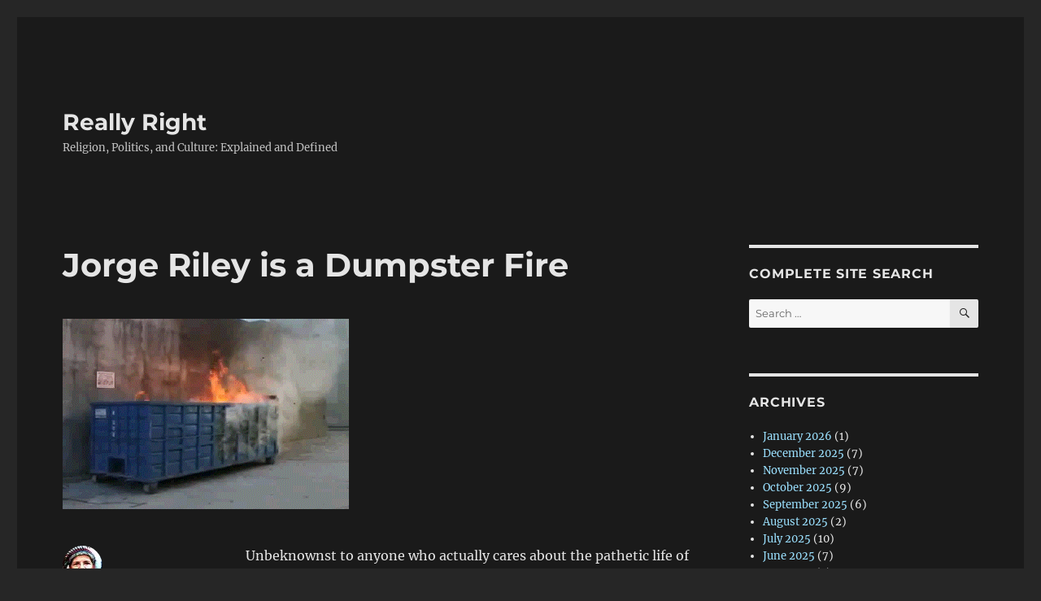

--- FILE ---
content_type: text/html; charset=UTF-8
request_url: https://reallyright.com/2021/03/12/jorge-riley-is-a-dumpster-fire/
body_size: 72510
content:
<!DOCTYPE html>
<html lang="en-US" class="no-js">
<head>
	<meta charset="UTF-8">
	<meta name="viewport" content="width=device-width, initial-scale=1.0">
	<link rel="profile" href="https://gmpg.org/xfn/11">
		<script>
(function(html){html.className = html.className.replace(/\bno-js\b/,'js')})(document.documentElement);
//# sourceURL=twentysixteen_javascript_detection
</script>
<title>Jorge Riley is a Dumpster Fire &#8211; Really Right</title>
<meta name='robots' content='max-image-preview:large' />
<link rel='dns-prefetch' href='//widgets.wp.com' />
<link rel='dns-prefetch' href='//s0.wp.com' />
<link rel='dns-prefetch' href='//0.gravatar.com' />
<link rel='dns-prefetch' href='//1.gravatar.com' />
<link rel='dns-prefetch' href='//2.gravatar.com' />
<link rel='preconnect' href='//i0.wp.com' />
<link rel='preconnect' href='//c0.wp.com' />
<link rel="alternate" type="application/rss+xml" title="Really Right &raquo; Feed" href="https://reallyright.com/feed/" />
<link rel="alternate" type="application/rss+xml" title="Really Right &raquo; Comments Feed" href="https://reallyright.com/comments/feed/" />
<link rel="alternate" title="oEmbed (JSON)" type="application/json+oembed" href="https://reallyright.com/wp-json/oembed/1.0/embed?url=https%3A%2F%2Freallyright.com%2F2021%2F03%2F12%2Fjorge-riley-is-a-dumpster-fire%2F" />
<link rel="alternate" title="oEmbed (XML)" type="text/xml+oembed" href="https://reallyright.com/wp-json/oembed/1.0/embed?url=https%3A%2F%2Freallyright.com%2F2021%2F03%2F12%2Fjorge-riley-is-a-dumpster-fire%2F&#038;format=xml" />
<style id='wp-img-auto-sizes-contain-inline-css'>
img:is([sizes=auto i],[sizes^="auto," i]){contain-intrinsic-size:3000px 1500px}
/*# sourceURL=wp-img-auto-sizes-contain-inline-css */
</style>
<link rel='stylesheet' id='twentysixteen-jetpack-css' href='https://c0.wp.com/p/jetpack/15.4/modules/theme-tools/compat/twentysixteen.css' media='all' />
<style id='wp-emoji-styles-inline-css'>

	img.wp-smiley, img.emoji {
		display: inline !important;
		border: none !important;
		box-shadow: none !important;
		height: 1em !important;
		width: 1em !important;
		margin: 0 0.07em !important;
		vertical-align: -0.1em !important;
		background: none !important;
		padding: 0 !important;
	}
/*# sourceURL=wp-emoji-styles-inline-css */
</style>
<style id='wp-block-library-inline-css'>
:root{--wp-block-synced-color:#7a00df;--wp-block-synced-color--rgb:122,0,223;--wp-bound-block-color:var(--wp-block-synced-color);--wp-editor-canvas-background:#ddd;--wp-admin-theme-color:#007cba;--wp-admin-theme-color--rgb:0,124,186;--wp-admin-theme-color-darker-10:#006ba1;--wp-admin-theme-color-darker-10--rgb:0,107,160.5;--wp-admin-theme-color-darker-20:#005a87;--wp-admin-theme-color-darker-20--rgb:0,90,135;--wp-admin-border-width-focus:2px}@media (min-resolution:192dpi){:root{--wp-admin-border-width-focus:1.5px}}.wp-element-button{cursor:pointer}:root .has-very-light-gray-background-color{background-color:#eee}:root .has-very-dark-gray-background-color{background-color:#313131}:root .has-very-light-gray-color{color:#eee}:root .has-very-dark-gray-color{color:#313131}:root .has-vivid-green-cyan-to-vivid-cyan-blue-gradient-background{background:linear-gradient(135deg,#00d084,#0693e3)}:root .has-purple-crush-gradient-background{background:linear-gradient(135deg,#34e2e4,#4721fb 50%,#ab1dfe)}:root .has-hazy-dawn-gradient-background{background:linear-gradient(135deg,#faaca8,#dad0ec)}:root .has-subdued-olive-gradient-background{background:linear-gradient(135deg,#fafae1,#67a671)}:root .has-atomic-cream-gradient-background{background:linear-gradient(135deg,#fdd79a,#004a59)}:root .has-nightshade-gradient-background{background:linear-gradient(135deg,#330968,#31cdcf)}:root .has-midnight-gradient-background{background:linear-gradient(135deg,#020381,#2874fc)}:root{--wp--preset--font-size--normal:16px;--wp--preset--font-size--huge:42px}.has-regular-font-size{font-size:1em}.has-larger-font-size{font-size:2.625em}.has-normal-font-size{font-size:var(--wp--preset--font-size--normal)}.has-huge-font-size{font-size:var(--wp--preset--font-size--huge)}.has-text-align-center{text-align:center}.has-text-align-left{text-align:left}.has-text-align-right{text-align:right}.has-fit-text{white-space:nowrap!important}#end-resizable-editor-section{display:none}.aligncenter{clear:both}.items-justified-left{justify-content:flex-start}.items-justified-center{justify-content:center}.items-justified-right{justify-content:flex-end}.items-justified-space-between{justify-content:space-between}.screen-reader-text{border:0;clip-path:inset(50%);height:1px;margin:-1px;overflow:hidden;padding:0;position:absolute;width:1px;word-wrap:normal!important}.screen-reader-text:focus{background-color:#ddd;clip-path:none;color:#444;display:block;font-size:1em;height:auto;left:5px;line-height:normal;padding:15px 23px 14px;text-decoration:none;top:5px;width:auto;z-index:100000}html :where(.has-border-color){border-style:solid}html :where([style*=border-top-color]){border-top-style:solid}html :where([style*=border-right-color]){border-right-style:solid}html :where([style*=border-bottom-color]){border-bottom-style:solid}html :where([style*=border-left-color]){border-left-style:solid}html :where([style*=border-width]){border-style:solid}html :where([style*=border-top-width]){border-top-style:solid}html :where([style*=border-right-width]){border-right-style:solid}html :where([style*=border-bottom-width]){border-bottom-style:solid}html :where([style*=border-left-width]){border-left-style:solid}html :where(img[class*=wp-image-]){height:auto;max-width:100%}:where(figure){margin:0 0 1em}html :where(.is-position-sticky){--wp-admin--admin-bar--position-offset:var(--wp-admin--admin-bar--height,0px)}@media screen and (max-width:600px){html :where(.is-position-sticky){--wp-admin--admin-bar--position-offset:0px}}

/*# sourceURL=wp-block-library-inline-css */
</style><style id='wp-block-image-inline-css'>
.wp-block-image>a,.wp-block-image>figure>a{display:inline-block}.wp-block-image img{box-sizing:border-box;height:auto;max-width:100%;vertical-align:bottom}@media not (prefers-reduced-motion){.wp-block-image img.hide{visibility:hidden}.wp-block-image img.show{animation:show-content-image .4s}}.wp-block-image[style*=border-radius] img,.wp-block-image[style*=border-radius]>a{border-radius:inherit}.wp-block-image.has-custom-border img{box-sizing:border-box}.wp-block-image.aligncenter{text-align:center}.wp-block-image.alignfull>a,.wp-block-image.alignwide>a{width:100%}.wp-block-image.alignfull img,.wp-block-image.alignwide img{height:auto;width:100%}.wp-block-image .aligncenter,.wp-block-image .alignleft,.wp-block-image .alignright,.wp-block-image.aligncenter,.wp-block-image.alignleft,.wp-block-image.alignright{display:table}.wp-block-image .aligncenter>figcaption,.wp-block-image .alignleft>figcaption,.wp-block-image .alignright>figcaption,.wp-block-image.aligncenter>figcaption,.wp-block-image.alignleft>figcaption,.wp-block-image.alignright>figcaption{caption-side:bottom;display:table-caption}.wp-block-image .alignleft{float:left;margin:.5em 1em .5em 0}.wp-block-image .alignright{float:right;margin:.5em 0 .5em 1em}.wp-block-image .aligncenter{margin-left:auto;margin-right:auto}.wp-block-image :where(figcaption){margin-bottom:1em;margin-top:.5em}.wp-block-image.is-style-circle-mask img{border-radius:9999px}@supports ((-webkit-mask-image:none) or (mask-image:none)) or (-webkit-mask-image:none){.wp-block-image.is-style-circle-mask img{border-radius:0;-webkit-mask-image:url('data:image/svg+xml;utf8,<svg viewBox="0 0 100 100" xmlns="http://www.w3.org/2000/svg"><circle cx="50" cy="50" r="50"/></svg>');mask-image:url('data:image/svg+xml;utf8,<svg viewBox="0 0 100 100" xmlns="http://www.w3.org/2000/svg"><circle cx="50" cy="50" r="50"/></svg>');mask-mode:alpha;-webkit-mask-position:center;mask-position:center;-webkit-mask-repeat:no-repeat;mask-repeat:no-repeat;-webkit-mask-size:contain;mask-size:contain}}:root :where(.wp-block-image.is-style-rounded img,.wp-block-image .is-style-rounded img){border-radius:9999px}.wp-block-image figure{margin:0}.wp-lightbox-container{display:flex;flex-direction:column;position:relative}.wp-lightbox-container img{cursor:zoom-in}.wp-lightbox-container img:hover+button{opacity:1}.wp-lightbox-container button{align-items:center;backdrop-filter:blur(16px) saturate(180%);background-color:#5a5a5a40;border:none;border-radius:4px;cursor:zoom-in;display:flex;height:20px;justify-content:center;opacity:0;padding:0;position:absolute;right:16px;text-align:center;top:16px;width:20px;z-index:100}@media not (prefers-reduced-motion){.wp-lightbox-container button{transition:opacity .2s ease}}.wp-lightbox-container button:focus-visible{outline:3px auto #5a5a5a40;outline:3px auto -webkit-focus-ring-color;outline-offset:3px}.wp-lightbox-container button:hover{cursor:pointer;opacity:1}.wp-lightbox-container button:focus{opacity:1}.wp-lightbox-container button:focus,.wp-lightbox-container button:hover,.wp-lightbox-container button:not(:hover):not(:active):not(.has-background){background-color:#5a5a5a40;border:none}.wp-lightbox-overlay{box-sizing:border-box;cursor:zoom-out;height:100vh;left:0;overflow:hidden;position:fixed;top:0;visibility:hidden;width:100%;z-index:100000}.wp-lightbox-overlay .close-button{align-items:center;cursor:pointer;display:flex;justify-content:center;min-height:40px;min-width:40px;padding:0;position:absolute;right:calc(env(safe-area-inset-right) + 16px);top:calc(env(safe-area-inset-top) + 16px);z-index:5000000}.wp-lightbox-overlay .close-button:focus,.wp-lightbox-overlay .close-button:hover,.wp-lightbox-overlay .close-button:not(:hover):not(:active):not(.has-background){background:none;border:none}.wp-lightbox-overlay .lightbox-image-container{height:var(--wp--lightbox-container-height);left:50%;overflow:hidden;position:absolute;top:50%;transform:translate(-50%,-50%);transform-origin:top left;width:var(--wp--lightbox-container-width);z-index:9999999999}.wp-lightbox-overlay .wp-block-image{align-items:center;box-sizing:border-box;display:flex;height:100%;justify-content:center;margin:0;position:relative;transform-origin:0 0;width:100%;z-index:3000000}.wp-lightbox-overlay .wp-block-image img{height:var(--wp--lightbox-image-height);min-height:var(--wp--lightbox-image-height);min-width:var(--wp--lightbox-image-width);width:var(--wp--lightbox-image-width)}.wp-lightbox-overlay .wp-block-image figcaption{display:none}.wp-lightbox-overlay button{background:none;border:none}.wp-lightbox-overlay .scrim{background-color:#fff;height:100%;opacity:.9;position:absolute;width:100%;z-index:2000000}.wp-lightbox-overlay.active{visibility:visible}@media not (prefers-reduced-motion){.wp-lightbox-overlay.active{animation:turn-on-visibility .25s both}.wp-lightbox-overlay.active img{animation:turn-on-visibility .35s both}.wp-lightbox-overlay.show-closing-animation:not(.active){animation:turn-off-visibility .35s both}.wp-lightbox-overlay.show-closing-animation:not(.active) img{animation:turn-off-visibility .25s both}.wp-lightbox-overlay.zoom.active{animation:none;opacity:1;visibility:visible}.wp-lightbox-overlay.zoom.active .lightbox-image-container{animation:lightbox-zoom-in .4s}.wp-lightbox-overlay.zoom.active .lightbox-image-container img{animation:none}.wp-lightbox-overlay.zoom.active .scrim{animation:turn-on-visibility .4s forwards}.wp-lightbox-overlay.zoom.show-closing-animation:not(.active){animation:none}.wp-lightbox-overlay.zoom.show-closing-animation:not(.active) .lightbox-image-container{animation:lightbox-zoom-out .4s}.wp-lightbox-overlay.zoom.show-closing-animation:not(.active) .lightbox-image-container img{animation:none}.wp-lightbox-overlay.zoom.show-closing-animation:not(.active) .scrim{animation:turn-off-visibility .4s forwards}}@keyframes show-content-image{0%{visibility:hidden}99%{visibility:hidden}to{visibility:visible}}@keyframes turn-on-visibility{0%{opacity:0}to{opacity:1}}@keyframes turn-off-visibility{0%{opacity:1;visibility:visible}99%{opacity:0;visibility:visible}to{opacity:0;visibility:hidden}}@keyframes lightbox-zoom-in{0%{transform:translate(calc((-100vw + var(--wp--lightbox-scrollbar-width))/2 + var(--wp--lightbox-initial-left-position)),calc(-50vh + var(--wp--lightbox-initial-top-position))) scale(var(--wp--lightbox-scale))}to{transform:translate(-50%,-50%) scale(1)}}@keyframes lightbox-zoom-out{0%{transform:translate(-50%,-50%) scale(1);visibility:visible}99%{visibility:visible}to{transform:translate(calc((-100vw + var(--wp--lightbox-scrollbar-width))/2 + var(--wp--lightbox-initial-left-position)),calc(-50vh + var(--wp--lightbox-initial-top-position))) scale(var(--wp--lightbox-scale));visibility:hidden}}
/*# sourceURL=https://c0.wp.com/c/6.9/wp-includes/blocks/image/style.min.css */
</style>
<style id='wp-block-image-theme-inline-css'>
:root :where(.wp-block-image figcaption){color:#555;font-size:13px;text-align:center}.is-dark-theme :root :where(.wp-block-image figcaption){color:#ffffffa6}.wp-block-image{margin:0 0 1em}
/*# sourceURL=https://c0.wp.com/c/6.9/wp-includes/blocks/image/theme.min.css */
</style>
<style id='wp-block-paragraph-inline-css'>
.is-small-text{font-size:.875em}.is-regular-text{font-size:1em}.is-large-text{font-size:2.25em}.is-larger-text{font-size:3em}.has-drop-cap:not(:focus):first-letter{float:left;font-size:8.4em;font-style:normal;font-weight:100;line-height:.68;margin:.05em .1em 0 0;text-transform:uppercase}body.rtl .has-drop-cap:not(:focus):first-letter{float:none;margin-left:.1em}p.has-drop-cap.has-background{overflow:hidden}:root :where(p.has-background){padding:1.25em 2.375em}:where(p.has-text-color:not(.has-link-color)) a{color:inherit}p.has-text-align-left[style*="writing-mode:vertical-lr"],p.has-text-align-right[style*="writing-mode:vertical-rl"]{rotate:180deg}
/*# sourceURL=https://c0.wp.com/c/6.9/wp-includes/blocks/paragraph/style.min.css */
</style>
<style id='global-styles-inline-css'>
:root{--wp--preset--aspect-ratio--square: 1;--wp--preset--aspect-ratio--4-3: 4/3;--wp--preset--aspect-ratio--3-4: 3/4;--wp--preset--aspect-ratio--3-2: 3/2;--wp--preset--aspect-ratio--2-3: 2/3;--wp--preset--aspect-ratio--16-9: 16/9;--wp--preset--aspect-ratio--9-16: 9/16;--wp--preset--color--black: #000000;--wp--preset--color--cyan-bluish-gray: #abb8c3;--wp--preset--color--white: #fff;--wp--preset--color--pale-pink: #f78da7;--wp--preset--color--vivid-red: #cf2e2e;--wp--preset--color--luminous-vivid-orange: #ff6900;--wp--preset--color--luminous-vivid-amber: #fcb900;--wp--preset--color--light-green-cyan: #7bdcb5;--wp--preset--color--vivid-green-cyan: #00d084;--wp--preset--color--pale-cyan-blue: #8ed1fc;--wp--preset--color--vivid-cyan-blue: #0693e3;--wp--preset--color--vivid-purple: #9b51e0;--wp--preset--color--dark-gray: #1a1a1a;--wp--preset--color--medium-gray: #686868;--wp--preset--color--light-gray: #e5e5e5;--wp--preset--color--blue-gray: #4d545c;--wp--preset--color--bright-blue: #007acc;--wp--preset--color--light-blue: #9adffd;--wp--preset--color--dark-brown: #402b30;--wp--preset--color--medium-brown: #774e24;--wp--preset--color--dark-red: #640c1f;--wp--preset--color--bright-red: #ff675f;--wp--preset--color--yellow: #ffef8e;--wp--preset--gradient--vivid-cyan-blue-to-vivid-purple: linear-gradient(135deg,rgb(6,147,227) 0%,rgb(155,81,224) 100%);--wp--preset--gradient--light-green-cyan-to-vivid-green-cyan: linear-gradient(135deg,rgb(122,220,180) 0%,rgb(0,208,130) 100%);--wp--preset--gradient--luminous-vivid-amber-to-luminous-vivid-orange: linear-gradient(135deg,rgb(252,185,0) 0%,rgb(255,105,0) 100%);--wp--preset--gradient--luminous-vivid-orange-to-vivid-red: linear-gradient(135deg,rgb(255,105,0) 0%,rgb(207,46,46) 100%);--wp--preset--gradient--very-light-gray-to-cyan-bluish-gray: linear-gradient(135deg,rgb(238,238,238) 0%,rgb(169,184,195) 100%);--wp--preset--gradient--cool-to-warm-spectrum: linear-gradient(135deg,rgb(74,234,220) 0%,rgb(151,120,209) 20%,rgb(207,42,186) 40%,rgb(238,44,130) 60%,rgb(251,105,98) 80%,rgb(254,248,76) 100%);--wp--preset--gradient--blush-light-purple: linear-gradient(135deg,rgb(255,206,236) 0%,rgb(152,150,240) 100%);--wp--preset--gradient--blush-bordeaux: linear-gradient(135deg,rgb(254,205,165) 0%,rgb(254,45,45) 50%,rgb(107,0,62) 100%);--wp--preset--gradient--luminous-dusk: linear-gradient(135deg,rgb(255,203,112) 0%,rgb(199,81,192) 50%,rgb(65,88,208) 100%);--wp--preset--gradient--pale-ocean: linear-gradient(135deg,rgb(255,245,203) 0%,rgb(182,227,212) 50%,rgb(51,167,181) 100%);--wp--preset--gradient--electric-grass: linear-gradient(135deg,rgb(202,248,128) 0%,rgb(113,206,126) 100%);--wp--preset--gradient--midnight: linear-gradient(135deg,rgb(2,3,129) 0%,rgb(40,116,252) 100%);--wp--preset--font-size--small: 13px;--wp--preset--font-size--medium: 20px;--wp--preset--font-size--large: 36px;--wp--preset--font-size--x-large: 42px;--wp--preset--spacing--20: 0.44rem;--wp--preset--spacing--30: 0.67rem;--wp--preset--spacing--40: 1rem;--wp--preset--spacing--50: 1.5rem;--wp--preset--spacing--60: 2.25rem;--wp--preset--spacing--70: 3.38rem;--wp--preset--spacing--80: 5.06rem;--wp--preset--shadow--natural: 6px 6px 9px rgba(0, 0, 0, 0.2);--wp--preset--shadow--deep: 12px 12px 50px rgba(0, 0, 0, 0.4);--wp--preset--shadow--sharp: 6px 6px 0px rgba(0, 0, 0, 0.2);--wp--preset--shadow--outlined: 6px 6px 0px -3px rgb(255, 255, 255), 6px 6px rgb(0, 0, 0);--wp--preset--shadow--crisp: 6px 6px 0px rgb(0, 0, 0);}:where(.is-layout-flex){gap: 0.5em;}:where(.is-layout-grid){gap: 0.5em;}body .is-layout-flex{display: flex;}.is-layout-flex{flex-wrap: wrap;align-items: center;}.is-layout-flex > :is(*, div){margin: 0;}body .is-layout-grid{display: grid;}.is-layout-grid > :is(*, div){margin: 0;}:where(.wp-block-columns.is-layout-flex){gap: 2em;}:where(.wp-block-columns.is-layout-grid){gap: 2em;}:where(.wp-block-post-template.is-layout-flex){gap: 1.25em;}:where(.wp-block-post-template.is-layout-grid){gap: 1.25em;}.has-black-color{color: var(--wp--preset--color--black) !important;}.has-cyan-bluish-gray-color{color: var(--wp--preset--color--cyan-bluish-gray) !important;}.has-white-color{color: var(--wp--preset--color--white) !important;}.has-pale-pink-color{color: var(--wp--preset--color--pale-pink) !important;}.has-vivid-red-color{color: var(--wp--preset--color--vivid-red) !important;}.has-luminous-vivid-orange-color{color: var(--wp--preset--color--luminous-vivid-orange) !important;}.has-luminous-vivid-amber-color{color: var(--wp--preset--color--luminous-vivid-amber) !important;}.has-light-green-cyan-color{color: var(--wp--preset--color--light-green-cyan) !important;}.has-vivid-green-cyan-color{color: var(--wp--preset--color--vivid-green-cyan) !important;}.has-pale-cyan-blue-color{color: var(--wp--preset--color--pale-cyan-blue) !important;}.has-vivid-cyan-blue-color{color: var(--wp--preset--color--vivid-cyan-blue) !important;}.has-vivid-purple-color{color: var(--wp--preset--color--vivid-purple) !important;}.has-black-background-color{background-color: var(--wp--preset--color--black) !important;}.has-cyan-bluish-gray-background-color{background-color: var(--wp--preset--color--cyan-bluish-gray) !important;}.has-white-background-color{background-color: var(--wp--preset--color--white) !important;}.has-pale-pink-background-color{background-color: var(--wp--preset--color--pale-pink) !important;}.has-vivid-red-background-color{background-color: var(--wp--preset--color--vivid-red) !important;}.has-luminous-vivid-orange-background-color{background-color: var(--wp--preset--color--luminous-vivid-orange) !important;}.has-luminous-vivid-amber-background-color{background-color: var(--wp--preset--color--luminous-vivid-amber) !important;}.has-light-green-cyan-background-color{background-color: var(--wp--preset--color--light-green-cyan) !important;}.has-vivid-green-cyan-background-color{background-color: var(--wp--preset--color--vivid-green-cyan) !important;}.has-pale-cyan-blue-background-color{background-color: var(--wp--preset--color--pale-cyan-blue) !important;}.has-vivid-cyan-blue-background-color{background-color: var(--wp--preset--color--vivid-cyan-blue) !important;}.has-vivid-purple-background-color{background-color: var(--wp--preset--color--vivid-purple) !important;}.has-black-border-color{border-color: var(--wp--preset--color--black) !important;}.has-cyan-bluish-gray-border-color{border-color: var(--wp--preset--color--cyan-bluish-gray) !important;}.has-white-border-color{border-color: var(--wp--preset--color--white) !important;}.has-pale-pink-border-color{border-color: var(--wp--preset--color--pale-pink) !important;}.has-vivid-red-border-color{border-color: var(--wp--preset--color--vivid-red) !important;}.has-luminous-vivid-orange-border-color{border-color: var(--wp--preset--color--luminous-vivid-orange) !important;}.has-luminous-vivid-amber-border-color{border-color: var(--wp--preset--color--luminous-vivid-amber) !important;}.has-light-green-cyan-border-color{border-color: var(--wp--preset--color--light-green-cyan) !important;}.has-vivid-green-cyan-border-color{border-color: var(--wp--preset--color--vivid-green-cyan) !important;}.has-pale-cyan-blue-border-color{border-color: var(--wp--preset--color--pale-cyan-blue) !important;}.has-vivid-cyan-blue-border-color{border-color: var(--wp--preset--color--vivid-cyan-blue) !important;}.has-vivid-purple-border-color{border-color: var(--wp--preset--color--vivid-purple) !important;}.has-vivid-cyan-blue-to-vivid-purple-gradient-background{background: var(--wp--preset--gradient--vivid-cyan-blue-to-vivid-purple) !important;}.has-light-green-cyan-to-vivid-green-cyan-gradient-background{background: var(--wp--preset--gradient--light-green-cyan-to-vivid-green-cyan) !important;}.has-luminous-vivid-amber-to-luminous-vivid-orange-gradient-background{background: var(--wp--preset--gradient--luminous-vivid-amber-to-luminous-vivid-orange) !important;}.has-luminous-vivid-orange-to-vivid-red-gradient-background{background: var(--wp--preset--gradient--luminous-vivid-orange-to-vivid-red) !important;}.has-very-light-gray-to-cyan-bluish-gray-gradient-background{background: var(--wp--preset--gradient--very-light-gray-to-cyan-bluish-gray) !important;}.has-cool-to-warm-spectrum-gradient-background{background: var(--wp--preset--gradient--cool-to-warm-spectrum) !important;}.has-blush-light-purple-gradient-background{background: var(--wp--preset--gradient--blush-light-purple) !important;}.has-blush-bordeaux-gradient-background{background: var(--wp--preset--gradient--blush-bordeaux) !important;}.has-luminous-dusk-gradient-background{background: var(--wp--preset--gradient--luminous-dusk) !important;}.has-pale-ocean-gradient-background{background: var(--wp--preset--gradient--pale-ocean) !important;}.has-electric-grass-gradient-background{background: var(--wp--preset--gradient--electric-grass) !important;}.has-midnight-gradient-background{background: var(--wp--preset--gradient--midnight) !important;}.has-small-font-size{font-size: var(--wp--preset--font-size--small) !important;}.has-medium-font-size{font-size: var(--wp--preset--font-size--medium) !important;}.has-large-font-size{font-size: var(--wp--preset--font-size--large) !important;}.has-x-large-font-size{font-size: var(--wp--preset--font-size--x-large) !important;}
/*# sourceURL=global-styles-inline-css */
</style>

<style id='classic-theme-styles-inline-css'>
/*! This file is auto-generated */
.wp-block-button__link{color:#fff;background-color:#32373c;border-radius:9999px;box-shadow:none;text-decoration:none;padding:calc(.667em + 2px) calc(1.333em + 2px);font-size:1.125em}.wp-block-file__button{background:#32373c;color:#fff;text-decoration:none}
/*# sourceURL=/wp-includes/css/classic-themes.min.css */
</style>
<link rel='stylesheet' id='inf-font-awesome-css' href='https://reallyright.com/wp-content/plugins/post-slider-and-carousel-pro/assets/css/font-awesome.min.css?ver=2.2.1' media='all' />
<link rel='stylesheet' id='owl-carousel-css' href='https://reallyright.com/wp-content/plugins/post-slider-and-carousel-pro/assets/css/owl.carousel.min.css?ver=2.2.1' media='all' />
<link rel='stylesheet' id='psacp-public-style-css' href='https://reallyright.com/wp-content/plugins/post-slider-and-carousel-pro/assets/css/psacp-public.min.css?ver=2.2.1' media='all' />
<link rel='stylesheet' id='twentysixteen-fonts-css' href='https://reallyright.com/wp-content/themes/twentysixteen/fonts/merriweather-plus-montserrat-plus-inconsolata.css?ver=20230328' media='all' />
<link rel='stylesheet' id='genericons-css' href='https://c0.wp.com/p/jetpack/15.4/_inc/genericons/genericons/genericons.css' media='all' />
<link rel='stylesheet' id='twentysixteen-style-css' href='https://reallyright.com/wp-content/themes/twentysixteen/style.css?ver=20251202' media='all' />
<style id='twentysixteen-style-inline-css'>
	/* Color Scheme */

	/* Background Color */
	body {
		background-color: #262626;
	}

	/* Page Background Color */
	.site {
		background-color: #1a1a1a;
	}

	mark,
	ins,
	button,
	button[disabled]:hover,
	button[disabled]:focus,
	input[type="button"],
	input[type="button"][disabled]:hover,
	input[type="button"][disabled]:focus,
	input[type="reset"],
	input[type="reset"][disabled]:hover,
	input[type="reset"][disabled]:focus,
	input[type="submit"],
	input[type="submit"][disabled]:hover,
	input[type="submit"][disabled]:focus,
	.menu-toggle.toggled-on,
	.menu-toggle.toggled-on:hover,
	.menu-toggle.toggled-on:focus,
	.pagination .prev,
	.pagination .next,
	.pagination .prev:hover,
	.pagination .prev:focus,
	.pagination .next:hover,
	.pagination .next:focus,
	.pagination .nav-links:before,
	.pagination .nav-links:after,
	.widget_calendar tbody a,
	.widget_calendar tbody a:hover,
	.widget_calendar tbody a:focus,
	.page-links a,
	.page-links a:hover,
	.page-links a:focus {
		color: #1a1a1a;
	}

	/* Link Color */
	.menu-toggle:hover,
	.menu-toggle:focus,
	a,
	.main-navigation a:hover,
	.main-navigation a:focus,
	.dropdown-toggle:hover,
	.dropdown-toggle:focus,
	.social-navigation a:hover:before,
	.social-navigation a:focus:before,
	.post-navigation a:hover .post-title,
	.post-navigation a:focus .post-title,
	.tagcloud a:hover,
	.tagcloud a:focus,
	.site-branding .site-title a:hover,
	.site-branding .site-title a:focus,
	.entry-title a:hover,
	.entry-title a:focus,
	.entry-footer a:hover,
	.entry-footer a:focus,
	.comment-metadata a:hover,
	.comment-metadata a:focus,
	.pingback .comment-edit-link:hover,
	.pingback .comment-edit-link:focus,
	.comment-reply-link,
	.comment-reply-link:hover,
	.comment-reply-link:focus,
	.required,
	.site-info a:hover,
	.site-info a:focus {
		color: #9adffd;
	}

	mark,
	ins,
	button:hover,
	button:focus,
	input[type="button"]:hover,
	input[type="button"]:focus,
	input[type="reset"]:hover,
	input[type="reset"]:focus,
	input[type="submit"]:hover,
	input[type="submit"]:focus,
	.pagination .prev:hover,
	.pagination .prev:focus,
	.pagination .next:hover,
	.pagination .next:focus,
	.widget_calendar tbody a,
	.page-links a:hover,
	.page-links a:focus {
		background-color: #9adffd;
	}

	input[type="date"]:focus,
	input[type="time"]:focus,
	input[type="datetime-local"]:focus,
	input[type="week"]:focus,
	input[type="month"]:focus,
	input[type="text"]:focus,
	input[type="email"]:focus,
	input[type="url"]:focus,
	input[type="password"]:focus,
	input[type="search"]:focus,
	input[type="tel"]:focus,
	input[type="number"]:focus,
	textarea:focus,
	.tagcloud a:hover,
	.tagcloud a:focus,
	.menu-toggle:hover,
	.menu-toggle:focus {
		border-color: #9adffd;
	}

	/* Main Text Color */
	body,
	blockquote cite,
	blockquote small,
	.main-navigation a,
	.menu-toggle,
	.dropdown-toggle,
	.social-navigation a,
	.post-navigation a,
	.pagination a:hover,
	.pagination a:focus,
	.widget-title a,
	.site-branding .site-title a,
	.entry-title a,
	.page-links > .page-links-title,
	.comment-author,
	.comment-reply-title small a:hover,
	.comment-reply-title small a:focus {
		color: #e5e5e5;
	}

	blockquote,
	.menu-toggle.toggled-on,
	.menu-toggle.toggled-on:hover,
	.menu-toggle.toggled-on:focus,
	.post-navigation,
	.post-navigation div + div,
	.pagination,
	.widget,
	.page-header,
	.page-links a,
	.comments-title,
	.comment-reply-title {
		border-color: #e5e5e5;
	}

	button,
	button[disabled]:hover,
	button[disabled]:focus,
	input[type="button"],
	input[type="button"][disabled]:hover,
	input[type="button"][disabled]:focus,
	input[type="reset"],
	input[type="reset"][disabled]:hover,
	input[type="reset"][disabled]:focus,
	input[type="submit"],
	input[type="submit"][disabled]:hover,
	input[type="submit"][disabled]:focus,
	.menu-toggle.toggled-on,
	.menu-toggle.toggled-on:hover,
	.menu-toggle.toggled-on:focus,
	.pagination:before,
	.pagination:after,
	.pagination .prev,
	.pagination .next,
	.page-links a {
		background-color: #e5e5e5;
	}

	/* Secondary Text Color */

	/**
	 * IE8 and earlier will drop any block with CSS3 selectors.
	 * Do not combine these styles with the next block.
	 */
	body:not(.search-results) .entry-summary {
		color: #c1c1c1;
	}

	blockquote,
	.post-password-form label,
	a:hover,
	a:focus,
	a:active,
	.post-navigation .meta-nav,
	.image-navigation,
	.comment-navigation,
	.widget_recent_entries .post-date,
	.widget_rss .rss-date,
	.widget_rss cite,
	.site-description,
	.author-bio,
	.entry-footer,
	.entry-footer a,
	.sticky-post,
	.taxonomy-description,
	.entry-caption,
	.comment-metadata,
	.pingback .edit-link,
	.comment-metadata a,
	.pingback .comment-edit-link,
	.comment-form label,
	.comment-notes,
	.comment-awaiting-moderation,
	.logged-in-as,
	.form-allowed-tags,
	.site-info,
	.site-info a,
	.wp-caption .wp-caption-text,
	.gallery-caption,
	.widecolumn label,
	.widecolumn .mu_register label {
		color: #c1c1c1;
	}

	.widget_calendar tbody a:hover,
	.widget_calendar tbody a:focus {
		background-color: #c1c1c1;
	}

	/* Border Color */
	fieldset,
	pre,
	abbr,
	acronym,
	table,
	th,
	td,
	input[type="date"],
	input[type="time"],
	input[type="datetime-local"],
	input[type="week"],
	input[type="month"],
	input[type="text"],
	input[type="email"],
	input[type="url"],
	input[type="password"],
	input[type="search"],
	input[type="tel"],
	input[type="number"],
	textarea,
	.main-navigation li,
	.main-navigation .primary-menu,
	.menu-toggle,
	.dropdown-toggle:after,
	.social-navigation a,
	.image-navigation,
	.comment-navigation,
	.tagcloud a,
	.entry-content,
	.entry-summary,
	.page-links a,
	.page-links > span,
	.comment-list article,
	.comment-list .pingback,
	.comment-list .trackback,
	.comment-reply-link,
	.no-comments,
	.widecolumn .mu_register .mu_alert {
		border-color: rgba( 229, 229, 229, 0.2);
	}

	hr,
	code {
		background-color: rgba( 229, 229, 229, 0.2);
	}

	@media screen and (min-width: 56.875em) {
		.main-navigation li:hover > a,
		.main-navigation li.focus > a {
			color: #9adffd;
		}

		.main-navigation ul ul,
		.main-navigation ul ul li {
			border-color: rgba( 229, 229, 229, 0.2);
		}

		.main-navigation ul ul:before {
			border-top-color: rgba( 229, 229, 229, 0.2);
			border-bottom-color: rgba( 229, 229, 229, 0.2);
		}

		.main-navigation ul ul li {
			background-color: #1a1a1a;
		}

		.main-navigation ul ul:after {
			border-top-color: #1a1a1a;
			border-bottom-color: #1a1a1a;
		}
	}

/*# sourceURL=twentysixteen-style-inline-css */
</style>
<link rel='stylesheet' id='twentysixteen-block-style-css' href='https://reallyright.com/wp-content/themes/twentysixteen/css/blocks.css?ver=20240817' media='all' />
<link rel='stylesheet' id='jetpack_likes-css' href='https://c0.wp.com/p/jetpack/15.4/modules/likes/style.css' media='all' />
<script src="https://c0.wp.com/c/6.9/wp-includes/js/jquery/jquery.min.js" id="jquery-core-js"></script>
<script src="https://c0.wp.com/c/6.9/wp-includes/js/jquery/jquery-migrate.min.js" id="jquery-migrate-js"></script>
<script id="twentysixteen-script-js-extra">
var screenReaderText = {"expand":"expand child menu","collapse":"collapse child menu"};
//# sourceURL=twentysixteen-script-js-extra
</script>
<script src="https://reallyright.com/wp-content/themes/twentysixteen/js/functions.js?ver=20230629" id="twentysixteen-script-js" defer data-wp-strategy="defer"></script>
<link rel="https://api.w.org/" href="https://reallyright.com/wp-json/" /><link rel="alternate" title="JSON" type="application/json" href="https://reallyright.com/wp-json/wp/v2/posts/7975" /><link rel="EditURI" type="application/rsd+xml" title="RSD" href="https://reallyright.com/xmlrpc.php?rsd" />
<meta name="generator" content="WordPress 6.9" />
<link rel="canonical" href="https://reallyright.com/2021/03/12/jorge-riley-is-a-dumpster-fire/" />
<link rel='shortlink' href='https://wp.me/paiLpp-24D' />
<style>.recentcomments a{display:inline !important;padding:0 !important;margin:0 !important;}</style><link rel="icon" href="https://i0.wp.com/reallyright.com/wp-content/uploads/2018/09/cropped-25091_Reagan-Ronald-Wilson.jpg?fit=32%2C32&#038;ssl=1" sizes="32x32" />
<link rel="icon" href="https://i0.wp.com/reallyright.com/wp-content/uploads/2018/09/cropped-25091_Reagan-Ronald-Wilson.jpg?fit=192%2C192&#038;ssl=1" sizes="192x192" />
<link rel="apple-touch-icon" href="https://i0.wp.com/reallyright.com/wp-content/uploads/2018/09/cropped-25091_Reagan-Ronald-Wilson.jpg?fit=180%2C180&#038;ssl=1" />
<meta name="msapplication-TileImage" content="https://i0.wp.com/reallyright.com/wp-content/uploads/2018/09/cropped-25091_Reagan-Ronald-Wilson.jpg?fit=270%2C270&#038;ssl=1" />
		<style id="wp-custom-css">
			
		</style>
		</head>

<body class="wp-singular post-template-default single single-post postid-7975 single-format-standard wp-embed-responsive wp-theme-twentysixteen group-blog">
<div id="page" class="site">
	<div class="site-inner">
		<a class="skip-link screen-reader-text" href="#content">
			Skip to content		</a>

		<header id="masthead" class="site-header">
			<div class="site-header-main">
				<div class="site-branding">
											<p class="site-title"><a href="https://reallyright.com/" rel="home" >Really Right</a></p>
												<p class="site-description">Religion, Politics, and Culture: Explained and Defined</p>
									</div><!-- .site-branding -->

							</div><!-- .site-header-main -->

					</header><!-- .site-header -->

		<div id="content" class="site-content">

<div id="primary" class="content-area">
	<main id="main" class="site-main">
		
<article id="post-7975" class="post-7975 post type-post status-publish format-standard has-post-thumbnail hentry category-cra category-criminal-justice category-politics">
	<header class="entry-header">
		<h1 class="entry-title">Jorge Riley is a Dumpster Fire</h1>	</header><!-- .entry-header -->

	
	
		<div class="post-thumbnail">
			<img width="352" height="235" src="https://i0.wp.com/reallyright.com/wp-content/uploads/2020/03/dumpster-fire2.gif?fit=352%2C235&amp;ssl=1" class="attachment-post-thumbnail size-post-thumbnail wp-post-image" alt="" decoding="async" fetchpriority="high" sizes="(max-width: 709px) 85vw, (max-width: 909px) 67vw, (max-width: 984px) 60vw, (max-width: 1362px) 62vw, 840px" />	</div><!-- .post-thumbnail -->

	
	<div class="entry-content">
		
<p>Unbeknownst to anyone who actually cares about the pathetic life of <strong>Jorge Riley</strong>, apparently, he is out of custody and back in Sacramento.  Yes, he is out of custody. I found this out yesterday.  Jorge, as you may recall, was arrested by the FBI (<em>yeah, as in federal crime not state or local</em>) during the “insurrection at the Capital” back in January.  Riley was in custody with no bail, until about the end of February, then he was extradited to DC.  Apparently, a judge in DC bought his line of crap of being a combat veteran with PTSD and having no money. </p>



<p>Blogger commentary:  Jorge was in the military, I cannot speak to his service, but a couple of veterans that I know refute his take on combat service.  Riley intentionally keeps himself under or unemployed to leach off taxpayers; unlike the editorial board of this blog.  This is to avoid court ordered support of his “children,” as for how many the world may never know. </p>



<div class="wp-block-image"><figure class="aligncenter size-medium"><img data-recalc-dims="1" decoding="async" width="300" height="150" src="https://i0.wp.com/reallyright.com/wp-content/uploads/2021/01/tootsie-pop-owl.jpg?resize=300%2C150&#038;ssl=1" alt="" class="wp-image-7689" srcset="https://i0.wp.com/reallyright.com/wp-content/uploads/2021/01/tootsie-pop-owl.jpg?resize=300%2C150&amp;ssl=1 300w, https://i0.wp.com/reallyright.com/wp-content/uploads/2021/01/tootsie-pop-owl.jpg?w=480&amp;ssl=1 480w" sizes="(max-width: 300px) 85vw, 300px" /></figure></div>



<p>Last I heard from an officer friend of mine, he is facing 2 misdemeanors and a felony for striking a child of his recently.  He also is a heavy drinker, as detailed in past blogs, as well as a narcotics user.  My officer friend says likely cocaine or meth, due to his skin/looks seeming far older than he really is.  With no money or job, how does he keep his habit of drinking at events and using narcotics going you ask.  Easy Answer!</p>



<p>His enablers.</p>



<p>After being released and told not to leave the country, Jorge flew back to California. My sources say <strong>Bill Cardoza</strong> footed the bill, no shock.  I would say iron sharpens iron but neither of these two possess an IQ in positive territory.  He recently attended a recall Newsom event. Give his recent past, while I guess that’s not a crime since it’s an open rally/protest; however, it’s a rough look.  Even rougher is his giving an interview to a former central committee member of Sac County who is a current member of the <strong>Proud Boys</strong> and was recently expelled from said GOP committee.  Couldn’t he find, I don’t know, anyone else to video tape the interview? </p>



<p>Oh,<span style="color:#00ff00" class="has-inline-color"> this interview is pure Jorge Riley gold folks</span>. On camera, he admits to <a rel="noreferrer noopener" href="https://sacramento.cbslocal.com/2021/03/09/jorge-riley-capitol-riot-recall-newsom-event/" data-type="URL" data-id="https://sacramento.cbslocal.com/2021/03/09/jorge-riley-capitol-riot-recall-newsom-event/" target="_blank">“rubbing his butt on Nasty Pelosi’s desk</a>.”  Actually, he says “may or may not have”, but in today’s media and court system, you better believe they are adding another charge, to his pending charging documents.  I am sure his lawyer is thrilled.  Most people get out of jail and do not wish to go back, apparently Riley misses it so much he wants to book a longer stay by nixing any chance for a concurrent sentence  and insuring  a consecutive one.  Hotels may be open with minimal occupancy, but as an attorney friend of mine will say “there is always a vacancy at the Blue Roof Inn aka Jail.” </p>



<p>Oh, <span class="has-inline-color has-yellow-color">remember those media reports that we said were bogus about Riley leaving the <strong>California Republican Assembl</strong>y</span> in shame following his arrest for storming the nation’s Capital? Well, we now have proof, as if we needed any more, courtesy of Riley and his enabler Cardoza.</p>



<div class="wp-block-image"><figure class="aligncenter size-large"><img data-recalc-dims="1" decoding="async" width="300" height="150" src="https://i0.wp.com/reallyright.com/wp-content/uploads/2018/09/CRA_logo.jpg?resize=300%2C150&#038;ssl=1" alt="" class="wp-image-452"/></figure></div>



<p>Let’s have a gander at another event Riley “showed up” to.&nbsp; I use air quotes because there is no way he didn’t know in advance and if I were a betting man, I would lay heavy odds Bill “the Wookie” Cardoza moved the regular meeting of the Sacramento Republican Assembly to make sure they could have Riley as their keynote speaker.&nbsp;</p>



<p>Riley’s leadership has brought such attention to the organization that he was presented with an award for his longevity of service as chapter president. Lest you forgot, Riley was SRA President and a statewide CRA Board member on January 6<sup>th</sup>. Yeah, check this award out.  </p>



<div class="wp-block-image"><figure class="aligncenter size-large"><img data-recalc-dims="1" loading="lazy" decoding="async" width="508" height="480" src="https://i0.wp.com/reallyright.com/wp-content/uploads/2021/03/SRA-Recognition-of-Jorge-Riley.jpg?resize=508%2C480&#038;ssl=1" alt="" class="wp-image-7979" srcset="https://i0.wp.com/reallyright.com/wp-content/uploads/2021/03/SRA-Recognition-of-Jorge-Riley.jpg?w=508&amp;ssl=1 508w, https://i0.wp.com/reallyright.com/wp-content/uploads/2021/03/SRA-Recognition-of-Jorge-Riley.jpg?resize=300%2C283&amp;ssl=1 300w" sizes="auto, (max-width: 508px) 85vw, 508px" /><figcaption>Thank you for your leadership as president of the Sacramento Republican Assembly Jorge Riley 2015 &#8211; 2021 </figcaption></figure></div>



<p>If it’s really gold, I got a feeling it’ll soon be pawned off, melted down, or sold for scrap to fuel his addiction to drugs and alcohol.  Shame it won’t be around to be admitted into evidence at his trial. </p>



<p>Below is a photo that was taken during the night’s festivities. I can picture his time at the podium prior to the presentation. Likely Riley told stories of violating Speaker Pelosi’s office, fighting his cellmates, disrespecting officers, and stories of his multiple court outbursts. Proudly standing shoulder-to-shoulder with him in the photo below are 2 lawyers licensed by the California State Bar Association.  Said Bar is not to be confused with the watering hole Riley is used to patronizing.  The lawyers in question are Sue Blake, a former Sac CRA President and past Chair of Sacramento Republican Party, and Tom Hudson former CRA Statewide President and Placer County Republican Party leader.</p>



<div class="wp-block-image"><figure class="aligncenter size-large"><img data-recalc-dims="1" loading="lazy" decoding="async" width="840" height="415" src="https://i0.wp.com/reallyright.com/wp-content/uploads/2021/03/SRA-1-Small.jpg?resize=840%2C415&#038;ssl=1" alt="" class="wp-image-7976" srcset="https://i0.wp.com/reallyright.com/wp-content/uploads/2021/03/SRA-1-Small.jpg?w=854&amp;ssl=1 854w, https://i0.wp.com/reallyright.com/wp-content/uploads/2021/03/SRA-1-Small.jpg?resize=300%2C148&amp;ssl=1 300w, https://i0.wp.com/reallyright.com/wp-content/uploads/2021/03/SRA-1-Small.jpg?resize=768%2C380&amp;ssl=1 768w" sizes="auto, (max-width: 709px) 85vw, (max-width: 909px) 67vw, (max-width: 1362px) 62vw, 840px" /><figcaption>Local SRA and California Republican Assembly (CRA) leaders <strong>gathered to pay tribute to Jorge</strong> for both his service on the SRA as well as the CRA board of directors. From left, 8th SRA President <strong>Angela Azevedo</strong>, Immediate Past CRA President <strong>Tom Hudson</strong>, CRA National Committeeman<strong> Bill Cardoza</strong> (me), 4th SRA President <strong>Russell Gray</strong>, current and 15th SRA President Dr.<strong> Justin Hardcastle</strong>, 7th SRA President <strong>Sue Blake</strong>, and current SRA Vice President<strong> Todd Freeman</strong> who also served as SRA&#8217;s 2nd and 3rd vice president. &#8212; <em>Bill Cardoza Facebook page 03/09/2021</em></figcaption></figure></div>



<p>This speaks to enablement. Folks, I am sorry, but Sue and Tom know better.  <span style="color:#00ff00" class="has-inline-color">They may claim to be tax lawyers not criminal lawyers, but they had no business in that photo or at that meeting.</span>  First <span class="has-inline-color has-bright-blue-color">Blake</span> hasn’t been an attending member in about a decade, so she showed up only to pay homage to Riley.  <span class="has-inline-color has-bright-blue-color">Hudson </span>knows better and knew of all Riley’s acts, again enabling.  Hudson is immediate past president of the statewide California Republican Assembly—as such a sitting Board member of CRA— [per recent media reports, CRA allegedly ejected Riley which clearly is a lie]. <span class="has-inline-color has-bright-blue-color">Angela Azevedo</span> came out of the woodwork to support Riley. Again, someone who had a career in the corrections arm of the state government and should know better.  In fact, all four enablers listed above (Blake, Cardoza, Hudson, Azevedo) are career state employees living off the taxpayer’s dime.</p>



<p>Bill Cardoza, well he put it all together and is again running for National Committeeman of the CRA.&nbsp; Facepalm!</p>



<p>The problem Jorge has is that the drugs and alcohol have destroyed his health, and this will destroy his life, if it hasn’t already.  These folks are not your friends Jorge. They are using you like the parent who uses their child to “re-live their glory years.”  You may not be able to help yourself Jorge, but you are looking at about 15-20 years in a federal lockup.  Try remorsefulness for a change. Stay out of politics and try to right a few wrongs you have had in your life. <span class="has-inline-color has-bright-red-color"> Jorge the FBI wants you. The scariest arm of the federal government not named the IRS is looking to bury you. You are in real trouble. </span></p>



<p>In the past, you always got your way at CRA, CAGOP, or Sac GOP meetings because Sue, Tom, Bill, and others covered for you.&nbsp; You screamed, shouted, interrupted, pouted, and muttered things incoherently and you were never told, “No”.&nbsp; These folks are not your friends and will abandon you as you leave the courtroom in handcuffs.&nbsp; Rest assured this video you made and the photos you took will be coming to a courtroom near you very quickly. I hope you get another stimulus check because a return trip to DC will be cheaper and more enjoyable on your own dime rather than if you ditch court.&nbsp; I can’t say for sure, but I think a federal chartered airplane won’t have flight attendants serving booze.</p>



<p>Sue, Bill, Tom and others, you may be lawyers (sans Bill) and work for powerful people, but your unfettered allegiance to Jorge has me questioning why I ever got involved in politics with people of your caliber.  You are all truly the lowest of the low.  None of you are above the law and I wish you were required to testify as to why you support that sack of trash Jorge.  Watching you squirm would be out and out fun, seeing you try to bob and weave, or plead negligence would be funny.  Frankly, I would make sure the Academy Awards committee was on site as it could be Oscar worthy for best performance on camera!</p>



<p>Jorge word of advice, these folks (just like your lawyer) have very little say in front of a man/women/binary with a robe and a gavel.&nbsp; You have been warned.</p>



<p>The Chief</p>
	</div><!-- .entry-content -->

	<footer class="entry-footer">
		<span class="byline"><img alt='' src='https://reallyright.com/wp-content/uploads/2018/09/avatar_user_3_1537770718-49x49.jpg' srcset='https://reallyright.com/wp-content/uploads/2018/09/avatar_user_3_1537770718-98x98.jpg 2x' class='avatar avatar-49 photo' height='49' width='49' loading='lazy' decoding='async'/><span class="screen-reader-text">Author </span><span class="author vcard"><a class="url fn n" href="https://reallyright.com/author/the-chief/">The Chief</a></span></span><span class="posted-on"><span class="screen-reader-text">Posted on </span><a href="https://reallyright.com/2021/03/12/jorge-riley-is-a-dumpster-fire/" rel="bookmark"><time class="entry-date published" datetime="2021-03-12T05:26:33+00:00">March 12, 2021</time><time class="updated" datetime="2021-03-12T05:26:36+00:00">March 12, 2021</time></a></span><span class="cat-links"><span class="screen-reader-text">Categories </span><a href="https://reallyright.com/category/cra/" rel="category tag">CRA</a>, <a href="https://reallyright.com/category/criminal-justice/" rel="category tag">Criminal Justice</a>, <a href="https://reallyright.com/category/politics/" rel="category tag">Politics</a></span>			</footer><!-- .entry-footer -->
</article><!-- #post-7975 -->

	<nav class="navigation post-navigation" aria-label="Posts">
		<h2 class="screen-reader-text">Post navigation</h2>
		<div class="nav-links"><div class="nav-previous"><a href="https://reallyright.com/2021/03/11/90-day-guy-continues-to-march-forth/" rel="prev"><span class="meta-nav" aria-hidden="true">Previous</span> <span class="screen-reader-text">Previous post:</span> <span class="post-title">90-Day Guy Continues to March Forth</span></a></div><div class="nav-next"><a href="https://reallyright.com/2021/03/20/democrats-want-to-punish-jorge-riley-and-other-veterans/" rel="next"><span class="meta-nav" aria-hidden="true">Next</span> <span class="screen-reader-text">Next post:</span> <span class="post-title">Democrats Want to Punish Jorge Riley and Other Veterans</span></a></div></div>
	</nav>
	</main><!-- .site-main -->

	
</div><!-- .content-area -->


	<aside id="secondary" class="sidebar widget-area">
		<section id="search-2" class="widget widget_search"><h2 class="widget-title">Complete Site Search</h2>
<form role="search" method="get" class="search-form" action="https://reallyright.com/">
	<label>
		<span class="screen-reader-text">
			Search for:		</span>
		<input type="search" class="search-field" placeholder="Search &hellip;" value="" name="s" />
	</label>
	<button type="submit" class="search-submit"><span class="screen-reader-text">
		Search	</span></button>
</form>
</section><section id="archives-2" class="widget widget_archive"><h2 class="widget-title">Archives</h2><nav aria-label="Archives">
			<ul>
					<li><a href='https://reallyright.com/2026/01/'>January 2026</a>&nbsp;(1)</li>
	<li><a href='https://reallyright.com/2025/12/'>December 2025</a>&nbsp;(7)</li>
	<li><a href='https://reallyright.com/2025/11/'>November 2025</a>&nbsp;(7)</li>
	<li><a href='https://reallyright.com/2025/10/'>October 2025</a>&nbsp;(9)</li>
	<li><a href='https://reallyright.com/2025/09/'>September 2025</a>&nbsp;(6)</li>
	<li><a href='https://reallyright.com/2025/08/'>August 2025</a>&nbsp;(2)</li>
	<li><a href='https://reallyright.com/2025/07/'>July 2025</a>&nbsp;(10)</li>
	<li><a href='https://reallyright.com/2025/06/'>June 2025</a>&nbsp;(7)</li>
	<li><a href='https://reallyright.com/2025/05/'>May 2025</a>&nbsp;(3)</li>
	<li><a href='https://reallyright.com/2025/04/'>April 2025</a>&nbsp;(7)</li>
	<li><a href='https://reallyright.com/2025/03/'>March 2025</a>&nbsp;(11)</li>
	<li><a href='https://reallyright.com/2025/02/'>February 2025</a>&nbsp;(2)</li>
	<li><a href='https://reallyright.com/2025/01/'>January 2025</a>&nbsp;(6)</li>
	<li><a href='https://reallyright.com/2024/12/'>December 2024</a>&nbsp;(1)</li>
	<li><a href='https://reallyright.com/2024/11/'>November 2024</a>&nbsp;(4)</li>
	<li><a href='https://reallyright.com/2024/10/'>October 2024</a>&nbsp;(1)</li>
	<li><a href='https://reallyright.com/2024/09/'>September 2024</a>&nbsp;(3)</li>
	<li><a href='https://reallyright.com/2024/08/'>August 2024</a>&nbsp;(3)</li>
	<li><a href='https://reallyright.com/2024/07/'>July 2024</a>&nbsp;(4)</li>
	<li><a href='https://reallyright.com/2024/06/'>June 2024</a>&nbsp;(6)</li>
	<li><a href='https://reallyright.com/2024/05/'>May 2024</a>&nbsp;(7)</li>
	<li><a href='https://reallyright.com/2024/04/'>April 2024</a>&nbsp;(15)</li>
	<li><a href='https://reallyright.com/2024/03/'>March 2024</a>&nbsp;(14)</li>
	<li><a href='https://reallyright.com/2024/02/'>February 2024</a>&nbsp;(11)</li>
	<li><a href='https://reallyright.com/2024/01/'>January 2024</a>&nbsp;(7)</li>
	<li><a href='https://reallyright.com/2023/12/'>December 2023</a>&nbsp;(8)</li>
	<li><a href='https://reallyright.com/2023/11/'>November 2023</a>&nbsp;(18)</li>
	<li><a href='https://reallyright.com/2023/10/'>October 2023</a>&nbsp;(10)</li>
	<li><a href='https://reallyright.com/2023/09/'>September 2023</a>&nbsp;(8)</li>
	<li><a href='https://reallyright.com/2023/08/'>August 2023</a>&nbsp;(12)</li>
	<li><a href='https://reallyright.com/2023/06/'>June 2023</a>&nbsp;(1)</li>
	<li><a href='https://reallyright.com/2023/05/'>May 2023</a>&nbsp;(5)</li>
	<li><a href='https://reallyright.com/2023/04/'>April 2023</a>&nbsp;(2)</li>
	<li><a href='https://reallyright.com/2023/03/'>March 2023</a>&nbsp;(7)</li>
	<li><a href='https://reallyright.com/2023/02/'>February 2023</a>&nbsp;(1)</li>
	<li><a href='https://reallyright.com/2023/01/'>January 2023</a>&nbsp;(5)</li>
	<li><a href='https://reallyright.com/2022/12/'>December 2022</a>&nbsp;(4)</li>
	<li><a href='https://reallyright.com/2022/11/'>November 2022</a>&nbsp;(7)</li>
	<li><a href='https://reallyright.com/2022/10/'>October 2022</a>&nbsp;(1)</li>
	<li><a href='https://reallyright.com/2022/09/'>September 2022</a>&nbsp;(5)</li>
	<li><a href='https://reallyright.com/2022/08/'>August 2022</a>&nbsp;(7)</li>
	<li><a href='https://reallyright.com/2022/07/'>July 2022</a>&nbsp;(12)</li>
	<li><a href='https://reallyright.com/2022/06/'>June 2022</a>&nbsp;(2)</li>
	<li><a href='https://reallyright.com/2022/05/'>May 2022</a>&nbsp;(13)</li>
	<li><a href='https://reallyright.com/2022/04/'>April 2022</a>&nbsp;(2)</li>
	<li><a href='https://reallyright.com/2022/03/'>March 2022</a>&nbsp;(2)</li>
	<li><a href='https://reallyright.com/2022/02/'>February 2022</a>&nbsp;(5)</li>
	<li><a href='https://reallyright.com/2022/01/'>January 2022</a>&nbsp;(2)</li>
	<li><a href='https://reallyright.com/2021/12/'>December 2021</a>&nbsp;(7)</li>
	<li><a href='https://reallyright.com/2021/11/'>November 2021</a>&nbsp;(5)</li>
	<li><a href='https://reallyright.com/2021/10/'>October 2021</a>&nbsp;(12)</li>
	<li><a href='https://reallyright.com/2021/09/'>September 2021</a>&nbsp;(8)</li>
	<li><a href='https://reallyright.com/2021/08/'>August 2021</a>&nbsp;(7)</li>
	<li><a href='https://reallyright.com/2021/07/'>July 2021</a>&nbsp;(10)</li>
	<li><a href='https://reallyright.com/2021/06/'>June 2021</a>&nbsp;(10)</li>
	<li><a href='https://reallyright.com/2021/05/'>May 2021</a>&nbsp;(8)</li>
	<li><a href='https://reallyright.com/2021/04/'>April 2021</a>&nbsp;(12)</li>
	<li><a href='https://reallyright.com/2021/03/'>March 2021</a>&nbsp;(9)</li>
	<li><a href='https://reallyright.com/2021/02/'>February 2021</a>&nbsp;(12)</li>
	<li><a href='https://reallyright.com/2021/01/'>January 2021</a>&nbsp;(21)</li>
	<li><a href='https://reallyright.com/2020/12/'>December 2020</a>&nbsp;(15)</li>
	<li><a href='https://reallyright.com/2020/11/'>November 2020</a>&nbsp;(12)</li>
	<li><a href='https://reallyright.com/2020/10/'>October 2020</a>&nbsp;(11)</li>
	<li><a href='https://reallyright.com/2020/09/'>September 2020</a>&nbsp;(10)</li>
	<li><a href='https://reallyright.com/2020/08/'>August 2020</a>&nbsp;(9)</li>
	<li><a href='https://reallyright.com/2020/07/'>July 2020</a>&nbsp;(13)</li>
	<li><a href='https://reallyright.com/2020/06/'>June 2020</a>&nbsp;(6)</li>
	<li><a href='https://reallyright.com/2020/05/'>May 2020</a>&nbsp;(18)</li>
	<li><a href='https://reallyright.com/2020/04/'>April 2020</a>&nbsp;(18)</li>
	<li><a href='https://reallyright.com/2020/03/'>March 2020</a>&nbsp;(26)</li>
	<li><a href='https://reallyright.com/2020/02/'>February 2020</a>&nbsp;(26)</li>
	<li><a href='https://reallyright.com/2020/01/'>January 2020</a>&nbsp;(23)</li>
	<li><a href='https://reallyright.com/2019/12/'>December 2019</a>&nbsp;(15)</li>
	<li><a href='https://reallyright.com/2019/11/'>November 2019</a>&nbsp;(11)</li>
	<li><a href='https://reallyright.com/2019/10/'>October 2019</a>&nbsp;(28)</li>
	<li><a href='https://reallyright.com/2019/09/'>September 2019</a>&nbsp;(28)</li>
	<li><a href='https://reallyright.com/2019/08/'>August 2019</a>&nbsp;(32)</li>
	<li><a href='https://reallyright.com/2019/07/'>July 2019</a>&nbsp;(21)</li>
	<li><a href='https://reallyright.com/2019/06/'>June 2019</a>&nbsp;(24)</li>
	<li><a href='https://reallyright.com/2019/05/'>May 2019</a>&nbsp;(20)</li>
	<li><a href='https://reallyright.com/2019/04/'>April 2019</a>&nbsp;(16)</li>
	<li><a href='https://reallyright.com/2019/03/'>March 2019</a>&nbsp;(24)</li>
	<li><a href='https://reallyright.com/2019/02/'>February 2019</a>&nbsp;(15)</li>
	<li><a href='https://reallyright.com/2019/01/'>January 2019</a>&nbsp;(23)</li>
	<li><a href='https://reallyright.com/2018/12/'>December 2018</a>&nbsp;(16)</li>
	<li><a href='https://reallyright.com/2018/11/'>November 2018</a>&nbsp;(19)</li>
	<li><a href='https://reallyright.com/2018/10/'>October 2018</a>&nbsp;(22)</li>
	<li><a href='https://reallyright.com/2018/09/'>September 2018</a>&nbsp;(14)</li>
	<li><a href='https://reallyright.com/2018/08/'>August 2018</a>&nbsp;(27)</li>
	<li><a href='https://reallyright.com/2018/07/'>July 2018</a>&nbsp;(19)</li>
	<li><a href='https://reallyright.com/2018/06/'>June 2018</a>&nbsp;(14)</li>
	<li><a href='https://reallyright.com/2018/05/'>May 2018</a>&nbsp;(11)</li>
	<li><a href='https://reallyright.com/2018/04/'>April 2018</a>&nbsp;(10)</li>
	<li><a href='https://reallyright.com/2018/03/'>March 2018</a>&nbsp;(13)</li>
	<li><a href='https://reallyright.com/2018/02/'>February 2018</a>&nbsp;(11)</li>
	<li><a href='https://reallyright.com/2018/01/'>January 2018</a>&nbsp;(7)</li>
	<li><a href='https://reallyright.com/2017/12/'>December 2017</a>&nbsp;(6)</li>
	<li><a href='https://reallyright.com/2017/11/'>November 2017</a>&nbsp;(5)</li>
	<li><a href='https://reallyright.com/2017/10/'>October 2017</a>&nbsp;(12)</li>
	<li><a href='https://reallyright.com/2017/09/'>September 2017</a>&nbsp;(8)</li>
	<li><a href='https://reallyright.com/2017/08/'>August 2017</a>&nbsp;(17)</li>
	<li><a href='https://reallyright.com/2017/07/'>July 2017</a>&nbsp;(9)</li>
	<li><a href='https://reallyright.com/2017/06/'>June 2017</a>&nbsp;(15)</li>
	<li><a href='https://reallyright.com/2017/05/'>May 2017</a>&nbsp;(5)</li>
	<li><a href='https://reallyright.com/2017/04/'>April 2017</a>&nbsp;(8)</li>
	<li><a href='https://reallyright.com/2017/03/'>March 2017</a>&nbsp;(3)</li>
	<li><a href='https://reallyright.com/2017/02/'>February 2017</a>&nbsp;(11)</li>
	<li><a href='https://reallyright.com/2017/01/'>January 2017</a>&nbsp;(2)</li>
	<li><a href='https://reallyright.com/2016/12/'>December 2016</a>&nbsp;(8)</li>
	<li><a href='https://reallyright.com/2016/11/'>November 2016</a>&nbsp;(13)</li>
	<li><a href='https://reallyright.com/2016/10/'>October 2016</a>&nbsp;(17)</li>
	<li><a href='https://reallyright.com/2016/09/'>September 2016</a>&nbsp;(17)</li>
	<li><a href='https://reallyright.com/2016/08/'>August 2016</a>&nbsp;(11)</li>
	<li><a href='https://reallyright.com/2016/07/'>July 2016</a>&nbsp;(8)</li>
	<li><a href='https://reallyright.com/2016/06/'>June 2016</a>&nbsp;(11)</li>
	<li><a href='https://reallyright.com/2016/05/'>May 2016</a>&nbsp;(10)</li>
	<li><a href='https://reallyright.com/2016/04/'>April 2016</a>&nbsp;(16)</li>
	<li><a href='https://reallyright.com/2016/03/'>March 2016</a>&nbsp;(7)</li>
	<li><a href='https://reallyright.com/2016/02/'>February 2016</a>&nbsp;(9)</li>
	<li><a href='https://reallyright.com/2016/01/'>January 2016</a>&nbsp;(4)</li>
	<li><a href='https://reallyright.com/2015/12/'>December 2015</a>&nbsp;(11)</li>
	<li><a href='https://reallyright.com/2015/11/'>November 2015</a>&nbsp;(9)</li>
	<li><a href='https://reallyright.com/2015/10/'>October 2015</a>&nbsp;(6)</li>
	<li><a href='https://reallyright.com/2015/09/'>September 2015</a>&nbsp;(6)</li>
	<li><a href='https://reallyright.com/2015/08/'>August 2015</a>&nbsp;(11)</li>
	<li><a href='https://reallyright.com/2015/07/'>July 2015</a>&nbsp;(15)</li>
	<li><a href='https://reallyright.com/2015/06/'>June 2015</a>&nbsp;(3)</li>
	<li><a href='https://reallyright.com/2015/05/'>May 2015</a>&nbsp;(23)</li>
	<li><a href='https://reallyright.com/2015/04/'>April 2015</a>&nbsp;(20)</li>
	<li><a href='https://reallyright.com/2015/03/'>March 2015</a>&nbsp;(4)</li>
	<li><a href='https://reallyright.com/2015/02/'>February 2015</a>&nbsp;(4)</li>
	<li><a href='https://reallyright.com/2015/01/'>January 2015</a>&nbsp;(3)</li>
	<li><a href='https://reallyright.com/2014/12/'>December 2014</a>&nbsp;(2)</li>
	<li><a href='https://reallyright.com/2014/11/'>November 2014</a>&nbsp;(2)</li>
	<li><a href='https://reallyright.com/2014/10/'>October 2014</a>&nbsp;(4)</li>
	<li><a href='https://reallyright.com/2014/09/'>September 2014</a>&nbsp;(2)</li>
	<li><a href='https://reallyright.com/2014/08/'>August 2014</a>&nbsp;(1)</li>
	<li><a href='https://reallyright.com/2014/07/'>July 2014</a>&nbsp;(4)</li>
	<li><a href='https://reallyright.com/2014/06/'>June 2014</a>&nbsp;(1)</li>
	<li><a href='https://reallyright.com/2014/04/'>April 2014</a>&nbsp;(2)</li>
	<li><a href='https://reallyright.com/2014/03/'>March 2014</a>&nbsp;(9)</li>
	<li><a href='https://reallyright.com/2014/02/'>February 2014</a>&nbsp;(1)</li>
	<li><a href='https://reallyright.com/2014/01/'>January 2014</a>&nbsp;(3)</li>
	<li><a href='https://reallyright.com/2013/12/'>December 2013</a>&nbsp;(5)</li>
	<li><a href='https://reallyright.com/2013/11/'>November 2013</a>&nbsp;(2)</li>
	<li><a href='https://reallyright.com/2013/10/'>October 2013</a>&nbsp;(3)</li>
	<li><a href='https://reallyright.com/2013/09/'>September 2013</a>&nbsp;(2)</li>
	<li><a href='https://reallyright.com/2013/08/'>August 2013</a>&nbsp;(6)</li>
	<li><a href='https://reallyright.com/2013/07/'>July 2013</a>&nbsp;(8)</li>
	<li><a href='https://reallyright.com/2013/06/'>June 2013</a>&nbsp;(5)</li>
	<li><a href='https://reallyright.com/2013/05/'>May 2013</a>&nbsp;(5)</li>
	<li><a href='https://reallyright.com/2013/04/'>April 2013</a>&nbsp;(15)</li>
	<li><a href='https://reallyright.com/2013/03/'>March 2013</a>&nbsp;(10)</li>
	<li><a href='https://reallyright.com/2013/02/'>February 2013</a>&nbsp;(6)</li>
	<li><a href='https://reallyright.com/2013/01/'>January 2013</a>&nbsp;(4)</li>
	<li><a href='https://reallyright.com/2012/12/'>December 2012</a>&nbsp;(5)</li>
	<li><a href='https://reallyright.com/2012/11/'>November 2012</a>&nbsp;(1)</li>
	<li><a href='https://reallyright.com/2012/10/'>October 2012</a>&nbsp;(3)</li>
	<li><a href='https://reallyright.com/2012/09/'>September 2012</a>&nbsp;(2)</li>
	<li><a href='https://reallyright.com/2012/08/'>August 2012</a>&nbsp;(9)</li>
	<li><a href='https://reallyright.com/2012/07/'>July 2012</a>&nbsp;(1)</li>
	<li><a href='https://reallyright.com/2012/06/'>June 2012</a>&nbsp;(10)</li>
	<li><a href='https://reallyright.com/2012/05/'>May 2012</a>&nbsp;(1)</li>
	<li><a href='https://reallyright.com/2012/04/'>April 2012</a>&nbsp;(2)</li>
	<li><a href='https://reallyright.com/2012/03/'>March 2012</a>&nbsp;(3)</li>
	<li><a href='https://reallyright.com/2012/01/'>January 2012</a>&nbsp;(1)</li>
	<li><a href='https://reallyright.com/2011/12/'>December 2011</a>&nbsp;(1)</li>
	<li><a href='https://reallyright.com/2011/11/'>November 2011</a>&nbsp;(1)</li>
	<li><a href='https://reallyright.com/2011/10/'>October 2011</a>&nbsp;(1)</li>
	<li><a href='https://reallyright.com/2011/09/'>September 2011</a>&nbsp;(1)</li>
	<li><a href='https://reallyright.com/2011/08/'>August 2011</a>&nbsp;(4)</li>
	<li><a href='https://reallyright.com/2011/07/'>July 2011</a>&nbsp;(6)</li>
	<li><a href='https://reallyright.com/2011/06/'>June 2011</a>&nbsp;(1)</li>
	<li><a href='https://reallyright.com/2011/05/'>May 2011</a>&nbsp;(6)</li>
	<li><a href='https://reallyright.com/2011/04/'>April 2011</a>&nbsp;(11)</li>
	<li><a href='https://reallyright.com/2011/03/'>March 2011</a>&nbsp;(8)</li>
	<li><a href='https://reallyright.com/2011/02/'>February 2011</a>&nbsp;(4)</li>
	<li><a href='https://reallyright.com/2011/01/'>January 2011</a>&nbsp;(1)</li>
	<li><a href='https://reallyright.com/2010/11/'>November 2010</a>&nbsp;(3)</li>
	<li><a href='https://reallyright.com/2010/10/'>October 2010</a>&nbsp;(2)</li>
	<li><a href='https://reallyright.com/2010/09/'>September 2010</a>&nbsp;(3)</li>
	<li><a href='https://reallyright.com/2010/08/'>August 2010</a>&nbsp;(9)</li>
	<li><a href='https://reallyright.com/2010/07/'>July 2010</a>&nbsp;(7)</li>
	<li><a href='https://reallyright.com/2010/06/'>June 2010</a>&nbsp;(3)</li>
	<li><a href='https://reallyright.com/2010/05/'>May 2010</a>&nbsp;(4)</li>
	<li><a href='https://reallyright.com/2010/04/'>April 2010</a>&nbsp;(5)</li>
	<li><a href='https://reallyright.com/2010/03/'>March 2010</a>&nbsp;(3)</li>
	<li><a href='https://reallyright.com/2010/02/'>February 2010</a>&nbsp;(6)</li>
	<li><a href='https://reallyright.com/2009/12/'>December 2009</a>&nbsp;(1)</li>
	<li><a href='https://reallyright.com/2009/10/'>October 2009</a>&nbsp;(1)</li>
	<li><a href='https://reallyright.com/2009/08/'>August 2009</a>&nbsp;(1)</li>
	<li><a href='https://reallyright.com/2009/07/'>July 2009</a>&nbsp;(3)</li>
	<li><a href='https://reallyright.com/2009/06/'>June 2009</a>&nbsp;(2)</li>
	<li><a href='https://reallyright.com/2009/05/'>May 2009</a>&nbsp;(2)</li>
	<li><a href='https://reallyright.com/2009/03/'>March 2009</a>&nbsp;(4)</li>
	<li><a href='https://reallyright.com/2009/02/'>February 2009</a>&nbsp;(3)</li>
	<li><a href='https://reallyright.com/2008/11/'>November 2008</a>&nbsp;(2)</li>
	<li><a href='https://reallyright.com/2008/10/'>October 2008</a>&nbsp;(1)</li>
	<li><a href='https://reallyright.com/2008/09/'>September 2008</a>&nbsp;(4)</li>
	<li><a href='https://reallyright.com/2008/08/'>August 2008</a>&nbsp;(4)</li>
	<li><a href='https://reallyright.com/2008/07/'>July 2008</a>&nbsp;(2)</li>
	<li><a href='https://reallyright.com/2008/06/'>June 2008</a>&nbsp;(2)</li>
	<li><a href='https://reallyright.com/2008/03/'>March 2008</a>&nbsp;(6)</li>
	<li><a href='https://reallyright.com/2008/02/'>February 2008</a>&nbsp;(6)</li>
	<li><a href='https://reallyright.com/2008/01/'>January 2008</a>&nbsp;(3)</li>
	<li><a href='https://reallyright.com/2007/12/'>December 2007</a>&nbsp;(7)</li>
	<li><a href='https://reallyright.com/2007/11/'>November 2007</a>&nbsp;(3)</li>
	<li><a href='https://reallyright.com/2007/10/'>October 2007</a>&nbsp;(2)</li>
	<li><a href='https://reallyright.com/2007/09/'>September 2007</a>&nbsp;(5)</li>
	<li><a href='https://reallyright.com/2007/08/'>August 2007</a>&nbsp;(6)</li>
	<li><a href='https://reallyright.com/2007/06/'>June 2007</a>&nbsp;(3)</li>
	<li><a href='https://reallyright.com/2007/05/'>May 2007</a>&nbsp;(7)</li>
	<li><a href='https://reallyright.com/2007/04/'>April 2007</a>&nbsp;(7)</li>
	<li><a href='https://reallyright.com/2007/03/'>March 2007</a>&nbsp;(2)</li>
	<li><a href='https://reallyright.com/2007/02/'>February 2007</a>&nbsp;(6)</li>
	<li><a href='https://reallyright.com/2007/01/'>January 2007</a>&nbsp;(5)</li>
	<li><a href='https://reallyright.com/2006/12/'>December 2006</a>&nbsp;(1)</li>
	<li><a href='https://reallyright.com/2006/11/'>November 2006</a>&nbsp;(5)</li>
	<li><a href='https://reallyright.com/2006/10/'>October 2006</a>&nbsp;(6)</li>
	<li><a href='https://reallyright.com/2006/09/'>September 2006</a>&nbsp;(1)</li>
	<li><a href='https://reallyright.com/2006/08/'>August 2006</a>&nbsp;(6)</li>
	<li><a href='https://reallyright.com/2006/07/'>July 2006</a>&nbsp;(3)</li>
	<li><a href='https://reallyright.com/2006/06/'>June 2006</a>&nbsp;(7)</li>
	<li><a href='https://reallyright.com/2006/05/'>May 2006</a>&nbsp;(3)</li>
	<li><a href='https://reallyright.com/2006/04/'>April 2006</a>&nbsp;(8)</li>
	<li><a href='https://reallyright.com/2006/03/'>March 2006</a>&nbsp;(10)</li>
	<li><a href='https://reallyright.com/2006/02/'>February 2006</a>&nbsp;(13)</li>
	<li><a href='https://reallyright.com/2006/01/'>January 2006</a>&nbsp;(7)</li>
	<li><a href='https://reallyright.com/2005/12/'>December 2005</a>&nbsp;(12)</li>
	<li><a href='https://reallyright.com/2005/11/'>November 2005</a>&nbsp;(11)</li>
	<li><a href='https://reallyright.com/2005/10/'>October 2005</a>&nbsp;(8)</li>
	<li><a href='https://reallyright.com/2005/09/'>September 2005</a>&nbsp;(14)</li>
	<li><a href='https://reallyright.com/2005/08/'>August 2005</a>&nbsp;(14)</li>
	<li><a href='https://reallyright.com/2005/07/'>July 2005</a>&nbsp;(12)</li>
	<li><a href='https://reallyright.com/2005/06/'>June 2005</a>&nbsp;(12)</li>
	<li><a href='https://reallyright.com/2005/05/'>May 2005</a>&nbsp;(1)</li>
			</ul>

			</nav></section>	</aside><!-- .sidebar .widget-area -->

		</div><!-- .site-content -->

		<footer id="colophon" class="site-footer">
			
			
			<div class="site-info">
								<span class="site-title"><a href="https://reallyright.com/" rel="home">Really Right</a></span>
								<a href="https://wordpress.org/" class="imprint">
					Proudly powered by WordPress				</a>
			</div><!-- .site-info -->
		</footer><!-- .site-footer -->
	</div><!-- .site-inner -->
</div><!-- .site -->

<script type="speculationrules">
{"prefetch":[{"source":"document","where":{"and":[{"href_matches":"/*"},{"not":{"href_matches":["/wp-*.php","/wp-admin/*","/wp-content/uploads/*","/wp-content/*","/wp-content/plugins/*","/wp-content/themes/twentysixteen/*","/*\\?(.+)"]}},{"not":{"selector_matches":"a[rel~=\"nofollow\"]"}},{"not":{"selector_matches":".no-prefetch, .no-prefetch a"}}]},"eagerness":"conservative"}]}
</script>
<script id="wp-emoji-settings" type="application/json">
{"baseUrl":"https://s.w.org/images/core/emoji/17.0.2/72x72/","ext":".png","svgUrl":"https://s.w.org/images/core/emoji/17.0.2/svg/","svgExt":".svg","source":{"concatemoji":"https://reallyright.com/wp-includes/js/wp-emoji-release.min.js?ver=6.9"}}
</script>
<script type="module">
/*! This file is auto-generated */
const a=JSON.parse(document.getElementById("wp-emoji-settings").textContent),o=(window._wpemojiSettings=a,"wpEmojiSettingsSupports"),s=["flag","emoji"];function i(e){try{var t={supportTests:e,timestamp:(new Date).valueOf()};sessionStorage.setItem(o,JSON.stringify(t))}catch(e){}}function c(e,t,n){e.clearRect(0,0,e.canvas.width,e.canvas.height),e.fillText(t,0,0);t=new Uint32Array(e.getImageData(0,0,e.canvas.width,e.canvas.height).data);e.clearRect(0,0,e.canvas.width,e.canvas.height),e.fillText(n,0,0);const a=new Uint32Array(e.getImageData(0,0,e.canvas.width,e.canvas.height).data);return t.every((e,t)=>e===a[t])}function p(e,t){e.clearRect(0,0,e.canvas.width,e.canvas.height),e.fillText(t,0,0);var n=e.getImageData(16,16,1,1);for(let e=0;e<n.data.length;e++)if(0!==n.data[e])return!1;return!0}function u(e,t,n,a){switch(t){case"flag":return n(e,"\ud83c\udff3\ufe0f\u200d\u26a7\ufe0f","\ud83c\udff3\ufe0f\u200b\u26a7\ufe0f")?!1:!n(e,"\ud83c\udde8\ud83c\uddf6","\ud83c\udde8\u200b\ud83c\uddf6")&&!n(e,"\ud83c\udff4\udb40\udc67\udb40\udc62\udb40\udc65\udb40\udc6e\udb40\udc67\udb40\udc7f","\ud83c\udff4\u200b\udb40\udc67\u200b\udb40\udc62\u200b\udb40\udc65\u200b\udb40\udc6e\u200b\udb40\udc67\u200b\udb40\udc7f");case"emoji":return!a(e,"\ud83e\u1fac8")}return!1}function f(e,t,n,a){let r;const o=(r="undefined"!=typeof WorkerGlobalScope&&self instanceof WorkerGlobalScope?new OffscreenCanvas(300,150):document.createElement("canvas")).getContext("2d",{willReadFrequently:!0}),s=(o.textBaseline="top",o.font="600 32px Arial",{});return e.forEach(e=>{s[e]=t(o,e,n,a)}),s}function r(e){var t=document.createElement("script");t.src=e,t.defer=!0,document.head.appendChild(t)}a.supports={everything:!0,everythingExceptFlag:!0},new Promise(t=>{let n=function(){try{var e=JSON.parse(sessionStorage.getItem(o));if("object"==typeof e&&"number"==typeof e.timestamp&&(new Date).valueOf()<e.timestamp+604800&&"object"==typeof e.supportTests)return e.supportTests}catch(e){}return null}();if(!n){if("undefined"!=typeof Worker&&"undefined"!=typeof OffscreenCanvas&&"undefined"!=typeof URL&&URL.createObjectURL&&"undefined"!=typeof Blob)try{var e="postMessage("+f.toString()+"("+[JSON.stringify(s),u.toString(),c.toString(),p.toString()].join(",")+"));",a=new Blob([e],{type:"text/javascript"});const r=new Worker(URL.createObjectURL(a),{name:"wpTestEmojiSupports"});return void(r.onmessage=e=>{i(n=e.data),r.terminate(),t(n)})}catch(e){}i(n=f(s,u,c,p))}t(n)}).then(e=>{for(const n in e)a.supports[n]=e[n],a.supports.everything=a.supports.everything&&a.supports[n],"flag"!==n&&(a.supports.everythingExceptFlag=a.supports.everythingExceptFlag&&a.supports[n]);var t;a.supports.everythingExceptFlag=a.supports.everythingExceptFlag&&!a.supports.flag,a.supports.everything||((t=a.source||{}).concatemoji?r(t.concatemoji):t.wpemoji&&t.twemoji&&(r(t.twemoji),r(t.wpemoji)))});
//# sourceURL=https://reallyright.com/wp-includes/js/wp-emoji-loader.min.js
</script>
</body>
</html>
